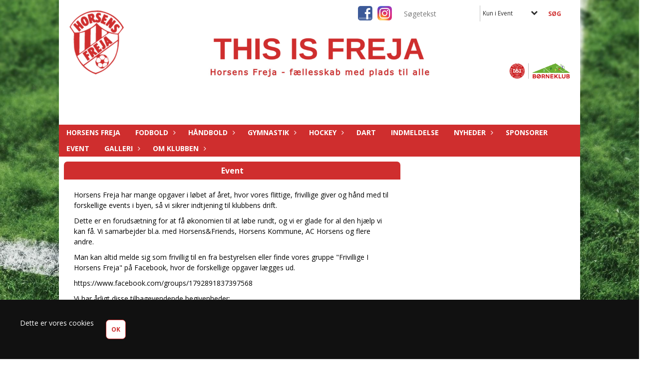

--- FILE ---
content_type: text/html; charset=utf-8
request_url: https://www.horsensfreja.dk/event/
body_size: 12016
content:




<!DOCTYPE html>
<html lang="da">
<head>
    <meta http-equiv="X-UA-Compatible" content="IE=edge">
    <meta name="viewport" content="width=device-width,initial-scale=1,maximum-scale=1">
    <meta charset="utf-8">

    <title>Horsens Freja</title>
    <meta name="description" content="Horsens Freja er vestbyens breddeklub, hvor alle er og skal f&#248;le sig velkommen.">
    <meta name="keywords" content="Horsens Freja, Fodbold, H&#229;ndbold, Gymnastik, Hockey" />
    <meta name="author" content="Horsens Freja">
    <link rel="icon" href="/media/1234/horsens-freja-logo.png" />
        <meta property="fb:app_id" content="" />
            <meta property="fb:admins" content="" />
    <!-- Facebook Open Graph Tags -->
    <meta property="og:type" content="website" />

        <meta property="og:url" content="https://www.horsensfreja.dk/event/" />
    <meta property="og:title" content="Horsens Freja" />


    <!--[if lt IE 9]>
        <script src="http://ie7-js.googlecode.com/svn/version/2.1(beta4)/IE9.js"></script>
    <![endif]-->
    <!--[if lt IE 9]>
        <script src="scripts/html5shiv.js"></script>
    <![endif]-->

    <link rel="stylesheet" href="/bundles/css/main.css?dbu_v41" />
    


    <link rel="stylesheet" href="https://ajax.googleapis.com/ajax/libs/jqueryui/1.11.2/themes/smoothness/jquery-ui.css" />
    <link href="//maxcdn.bootstrapcdn.com/font-awesome/4.7.0/css/font-awesome.min.css" rel="stylesheet">


    

    
    <style>


    body {
        font-family: Open Sans;
    }

    h1,h2,h3 {
        font-family: Open Sans;
    }

    #content {
        background-color: rgba(255, 255, 255, 1);
        color:rgba(0,0,0,1.0);
    }

.container-12{
    grid-gap:25px;
}

.gridrow{
    grid-gap:25px;
}

.contentGrid-content, .contentGrid-right, .contentGrid-bottom{
    grid-gap:25px;
}

.theme_NMB_tinyNews{
     grid-gap:25px;
}

.gridrow [class*="col-"]{
    grid-gap:25px;
}

#content{
    padding:10px;
    width:calc(1200px - 20px);
}

.page-padding-sides{
      padding-left:10px;
      padding-right:10px;
}

@media only screen and (max-width: 1199px) {
    #content{
        width:calc(100% - 20px);
    }
    
}




    .theme_searchResult_wrap {
        background-color: rgba(255, 255, 255, 1);
    }
    .theme_search_select{
        font-family: Open Sans;
    }

 
 .theme_round-image{
border-radius: 7px }

 .theme_image-border{
     border:solid 0px rgba(207, 46, 46, 1);
 }

 .theme_logo-wrap{
  
 }


    .theme_macro
    {
        background-color: rgba(255, 255, 255, 1);
        border-radius:7px;
    }

    .theme_macro:not(.theme-no-border){
        border-color:rgba(207, 46, 46, 1);
        border-width:0px;
        border-style:solid;
    }



    .theme_macro:not(.noShadow){
        box-shadow: 0px 0px 0px 0px rgba(207, 46, 46, 1);
    }

    .theme_header{
        background-color: rgba(207, 46, 46, 1);
        
        color: rgba(255, 255, 255, 1);
        border-color: rgba(255, 255, 255, 1);
        
        padding:10px;
        text-align:center;

    }

    .theme_subHeader {
           padding:10px;
    }

    .theme_border-radius{
        border-radius:7px;
    }

    .theme_border-radius-top{
        border-radius:7px 7px 0 0;
    }

    .theme_contentWrap{
        padding: 20px;
    }

    .module-padding{
        padding: 20px;
    }

    .module-padding-sides{
         padding-left: 20px;
         padding-right: 20px;
    }

    .module-padding-top{
          padding-top: 20px;
    }
    .module-padding-bottom{
         padding-bottom: 20px;
    }

    .module-padding-gridgap{
        grid-gap:20px;
    }

     .module-padding-gridgap-column{
        grid-column-gap:20px;
    }

     .theme_box-shadow{
          box-shadow: 0px 0px 0px 0px rgba(207, 46, 46, 1);
     }

     .theme_macro-border{
        border-width:0px;
        border-style:solid;
        border-color:rgba(207, 46, 46, 1);
     }
     .theme_name-fx-colors{
         
     }


    .sponsorModule_headerOverlay{
        background-color:rgba(207, 46, 46,0.7);
        color:rgba(255, 255, 255, 1);
    }



     .theme_NMB_bigText {

        font-family: Open Sans;

    }

    .theme_NMB_tinyText {
        font-family: Open Sans;
    }


    .livescoreModule .logoWrap, .matchpage .logoWrap{
        background-color: rgba(255, 255, 255, 1);
    }
    .ls_score .score{
        background-color: rgba(255, 255, 255, 1);
        color: rgba(33, 33, 33, 1);
    }
    .ls_event
    {
        border: 1px solid rgba(255, 255, 255, 1);
    }

    .ls_match{
        border-top: 1px solid rgba(255, 255, 255, 1);
        border-bottom: 1px solid rgba(255, 255, 255, 1);
    }

    .matchpage-main-content, .matchPageCommentsWrap, .matchPageImages{
       background-color: rgba(255, 255, 255, 1);
    }

    .ts_subheader{
        background-color: rgba(255, 255, 255, 1);
        color: rgba(33, 33, 33, 1);
    }

    .ts_form .form .formOverlay{
        background-color: rgba(255, 255, 255, 1);
        color: rgba(33, 33, 33, 1);
    }

    .formOverlay:after {

	border-bottom-color: rgba(255, 255, 255, 1);

}

   .activityCalendar .fc-day-number{
        background-color: rgba(255, 255, 255, 1);
        color: rgba(33, 33, 33, 1);
    }
    .activityCalendar .fc-widget-header{
        background-color: rgba(255, 255, 255, 1);
        color: rgba(33, 33, 33, 1);
    }
    .activityCalendar .fc-button{
         background-color: rgba(255, 255, 255, 1);
        color: rgba(33, 33, 33, 1);
    }

   .activityCalendar .fc-unthemed td.fc-today{
        background-color:rgba(255, 255, 255,0.3);
    }

   .fc-day-grid-event{
        background-color: rgba(255, 255, 255, 1);
        color: rgba(33, 33, 33, 1);
    }
   .activityCalendar .fc-unthemed .fc-list-heading td{
         background-color: rgba(255, 255, 255, 1);
        color: rgba(33, 33, 33, 1);
    }
   .activityCalendar .fc-toolbar h2{
     background-color: rgba(255, 255, 255, 1);
        color: rgba(33, 33, 33, 1);
    }
    
    .teamContacts .division h3{
     background-color: rgba(255, 255, 255, 1);
        color: rgba(33, 33, 33, 1);
    }

    .teamContacts .personlist_old .teamname{
        background-color: rgba(207, 46, 46, 1);
        color: rgba(255, 255, 255, 1);
    }


    .topNavigationMobile_menu
    {

        background-color: rgba(207, 46, 46, 1);
        color:rgba(255, 255, 255, 1);
    }

    .topNavigationMobile_menu ul li
    {
        background-color: rgba(207, 46, 46, 1);
        color:rgba(255, 255, 255, 1);
        border-bottom: 1px solid rgba(255, 255, 255, 1);
    }

    .navWrap{
        background-color: rgba(207, 46, 46, 1);
        color:rgba(255, 255, 255, 1);
    }

    .breadcrumbWrap ul li a
    {
        background-color: rgba(207, 46, 46, 1);
        color:rgba(255, 255, 255, 1);
    }
    .breadcrumbWrap ul li a:after
    {
        border-left-color:rgba(207, 46, 46, 1);
    }
    .breadcrumbWrap ul li a:hover {
        background-color: rgba(255, 255, 255, 1);
        color:rgba(207, 46, 46, 1);
    }
    .breadcrumbWrap ul li a:hover:after {
        border-left-color:rgba(255, 255, 255, 1);
    }

     .breadcrumbWrap ul li a.noLink
    {
        cursor:default;
    }
     .breadcrumbWrap ul li a.noLink:hover{
    background-color: rgba(207, 46, 46, 1);
        color:rgba(255, 255, 255, 1);
    }
    .breadcrumbWrap ul li a.noLink:hover:after {
        border-left-color:rgba(207, 46, 46, 1);
    }
    </style>
        <style>
         .theme_BigMenu_ItemContainer
         {
             background-color:rgba(207, 46, 46, 1);
             /*margin-left:-5px;
             padding-left: 10px;
             padding-right:10px;*/
         }
        </style>
        <style>
              .navWrap {
                  color: rgba(255, 255, 255, 1);
                  background-color:rgba(207, 46, 46, 1);
              }

        .dropDownNav {
            display: block;
        }

        .dropDownNav ul {

            color: rgba(255, 255, 255, 1);
            background-color:rgba(207, 46, 46, 1);
        }

        .dropDownNav ul li {
            color: rgba(255, 255, 255, 1);
            background-color:rgba(207, 46, 46, 1);

        }

              .dropDownNav ul ul {
                  background-color: transparent;
              }

        .dropDownNav ul ul li {
            border-bottom: solid 1px rgba(255, 255, 255, 1);
            background-color:rgba(207, 46, 46, 1);
        }
              .dropDownNav ul li ul li a, .dropDownNav ul li ul li div{
              color: rgba(255, 255, 255, 1);
              font-size: 14px;
                font-weight: normal;
                text-transform: uppercase;

              }

            .dropDownNav ul li ul li:hover {
                background-color: rgba(207, 46, 46, 0.9);
            }

        .dropDownNav ul li ul li:last-child {
            border-bottom: 0;
        }

              .dropDownNav ul ul li ul:after {
                  border-right-color: rgba(207, 46, 46, 1);
              }

              .dropDownNav ul ul li:hover ul:hover:after {
                  border-right-color: rgba(207, 46, 46, 0.9);
              }


              .dropDownNav .dropdownRight:hover ul:after{
              border-left-color: rgba(207, 46, 46, 1);
                    border-right-color: transparent;
              }

              .dropDownNav ul .dropdownRight:hover ul:hover:after {
                  border-left-color: rgba(207, 46, 46, 0.9);
                  border-right-color: transparent;
              }


        .dropDownNav ul li:hover {
            background-color: rgba(207, 46, 46, 1);
        }

        .dropDownNav ul li a, .dropDownNav ul li div {
            font-size: 14px;
            font-weight: bold;
            text-transform: uppercase;
              display:inline-block;
        }
        </style>
    <style>
            .topNavSlide
            {
                background-color:rgba(207, 46, 46, 1);
                color: rgba(255, 255, 255, 1);
            }

            .navSlideLi{
                border-bottom: solid 1px rgba(255, 255, 255, 1);
                 font-size: 14px;
                font-weight: bold;
                text-transform: uppercase;
            }

            .navSlideLi:hover
            {
                background-color:rgba(207, 46, 46, 1);
            }

            .topNavSlideToggle
            {
                color:rgba(255,255,255,1.0);
            }

    </style>
<style>


    .bodyText a{
        font-weight:bold;
    }

    .tmpToolTip{
     background-color: rgba(255, 255, 255, 1);
        color: rgba(33, 33, 33, 1);
    }




    .theme_thumbImgWrap{
            background-color:#fff;
        }





    .theme_button{
        background-color: rgba(255, 255, 255, 1);
        color: rgba(207, 46, 46, 1);
        border-radius:7px;
        padding:10px;
        border: 1px solid rgba(207, 46, 46, 1) ;
box-shadow:0px 0px 0px 0px rgba(207, 46, 46, 1)    }




    .topNavSlideToggle{
        background-color: rgba(207, 46, 46, 1);
        color:rgba(255,255,255,1.0);
    }




    .theme_NMB_bigWrap {
        
    }

    .theme_NMB_bigTextWrap
    {
        background-color:rgba(255, 255, 255, 1);
        color: rgba(33, 33, 33, 1);
        background: rgba(255, 255, 255,0.7);
    }
    .theme_NMB_bigTextWrap:hover
    {
        background-color:rgba(255, 255, 255, 1);
    }



    .theme_NMB_categoryWrap
    {
        background-color:rgba(255, 255, 255, 1);
        color: rgba(33, 33, 33, 1);
    }

    .theme_NMB_tinyCategory
    {
       background-color:rgba(255, 255, 255,0.7);
        color: rgba(33, 33, 33, 1);
    }

    .theme_NMB_tinyTextWrap{

        background-color:rgba(255, 255, 255, 1);
        color: rgba(33, 33, 33, 1);
    }



    .theme_NMB_tinyTextWrap:hover{
        
    }

    .sliderIndicator{
        background-color:rgba(255, 255, 255, 1);
    }

    .sliderIndicator.active{

        background-color:rgba(33, 33, 33, 1);
        border:5px solid rgba(255, 255, 255, 1);
    }


  .theme_newsListItem_small{

      margin-bottom:25px;
    }
    .theme_newsListItem_small_category{
    background-color:rgba(255, 255, 255, 1);
    color:rgba(33, 33, 33, 1);
    }


.theme_quickGallery_wrap
    .mp_gallery_imgs{
        grid-template-columns: repeat( auto-fit, minmax(100px, 1fr) );
    }
}
    .theme_quickGallery_thumbWrap {
        background-color: #fff;
    }

    .theme_quickGallery_seeAll {
        background-color: rgba(255, 255, 255, 1);
        color: rgba(33, 33, 33, 1);
    }

     .theme_matchProgram_match{
        border-bottom:1px solid rgba(255, 255, 255, 1);
         
         padding:20px;
    }

     .theme_matchProgram_matchInfo{
         margin-bottom:20px;
     }
    .theme_matchProgram_matchTeams img
    {
        border:1px solid rgba(255, 255, 255, 1);
    }
    .theme_matchProgram_matchMonth{
        background-color: rgba(255, 255, 255, 1);
        color: rgba(33, 33, 33, 1);
    }
    .theme_dbuLink{
      background-color: rgba(255, 255, 255, 1);
        color: rgba(33, 33, 33, 1);
    }





    .theme_leagueTable_lineType01 {
        border-bottom-color: rgba(255, 255, 255, 1);
    }

      .theme_leagueTable_content table tr.isClubTeam {
        background-color:rgba(255, 255, 255, 1);
        color: rgba(33, 33, 33, 1);
    }



    .theme_matchProgram_matchTable tr td:first-child {
        color:rgba(255, 255, 255, 1);
    }




    .theme_nextMatch_dateTimeWrap {
        background-color:rgba(255, 255, 255, 1);
        color: rgba(33, 33, 33, 1);
    }


    .theme_teamActivities_content .teamActivity
    {
        
    }

     .theme_teamActivities_content .teamActivity{
    border-bottom:1px solid rgba(255, 255, 255, 1);
    }

    .theme_teamActivities_month{
        background-color:rgba(255, 255, 255, 1);
        color: rgba(33, 33, 33, 1);
    }

    
    .teamContacts .division h3{
        background-color: rgba(255, 255, 255, 1);
        color:rgba(33, 33, 33, 1);
    }
    .teamContacts .teamRow .teamname{
     background-color:rgba(207, 46, 46, 1);
        color:rgba(255, 255, 255, 1);
    }

    .theme_rssFeed_content li{
        margin-bottom:20px;
    }
     .theme_rssFeed_content li span {

        background-color:rgba(255, 255, 255, 1);
        color: rgba(33, 33, 33, 1);
        border-radius:7px;
     }


     .theme_ClubFixtures_monthBar {
        background-color: rgba(255, 255, 255, 1);
        color: rgba(33, 33, 33, 1);
     }

    .theme_ClubFixtures .tag{
        background-color: rgba(255, 255, 255, 1);
        color: rgba(33, 33, 33, 1);
    }

    .theme_ClubFixtures_content > table tr.match > td {
        border-bottom: 1px solid rgba(255, 255, 255, 1);
    }

    .theme_ClubFixtures_logo {
         
    }



    .theme_ClubFixtures_score .score, .theme_ClubFixtures_score .isPlayed{

    }
    .theme_ClubFixtures .datetime{

    }
    .theme_ClubFixtures .paging{
        background-color: rgba(255, 255, 255, 1);
        color: rgba(33, 33, 33, 1);
    }


    
    .ls_score .homeScore, .ls_score .awayScore {
        
    }




    .practicetime_header > div{
        padding:0.5rem 0.8rem 0 0.8rem;
    }

    .practicetime{
        border-bottom:1px solid rgba(0,0,0,0.1);
    }



    .practicetime:last-child{
        border-bottom:0;
    }

    .practicetime > div{
        /*padding:0.5rem 0.8rem 0.5rem 0.8rem;*/

    }

    .practicetime-teamname{
        background-color:rgba(255, 255, 255,0.7);
        color:rgba(33, 33, 33, 1);

    }
    .practicetime-teamname:first-child{
        margin-top:0;
    }




.activities-list-header{
     background-color: rgba(255, 255, 255, 1);
        color: rgba(33, 33, 33, 1);

}



        .theme_newsItem_imageText {
            background-color: rgba(255, 255, 255,0.7);
            color: rgba(33, 33, 33, 1);
        }

    .theme_newsItem_socialButtonsWrap {
    color:rgba(255, 255, 255, 1);
    }

    .theme_socialButtonsWrap{
        background-color:rgba(255, 255, 255, 1);






    }

        @media only screen and (max-width: 1023px) {
            .theme_socialButtonsWrap {
                margin:20px;

            }
        }


    .theme_gallerySection_imgWrap {
        background-color: #fff;
    }

    .theme_gallerySection_seeAll {
        background-color: rgba(255, 255, 255, 1);
        color: rgba(33, 33, 33, 1);
    }

    .theme_gallerySection .mp_gallery_imgs {
          grid-template-columns: repeat( auto-fit, minmax(100px, 1fr) );
    }



    .personGroup_profilePicWrap{
        background-color:#fff;
    }

    .personGroup_name{
        
    }

      .personsWrap{
         grid-gap:25px;
    }




    .theme_searchResult_textWrap .type
    {
        background-color:rgba(255, 255, 255, 1);
        color: rgba(33, 33, 33, 1);
    }


    .theme_clubresultpage_teamlist h3
    {
        background-color:rgba(255, 255, 255, 1);
        color: rgba(33, 33, 33, 1);
    }

    .theme_clubresultpage_teamlist li i {

    }

</style>



    



    <!--GENERERER GENEREL TEMA CSS -->
    <style>
        body{
        opacity:0;
        font-size: 14px;
        }

        .theme_header {

            font-family: Open Sans;
            font-size: 16px;
            font-weight: 700;

        }

        .theme_header h2
        {
            font-family: Open Sans;
            font-size: 16px;
            font-weight: 700;
        }


        .theme_contentWrap
        {
            
            color:rgba(0,0,0,1.0);
            font-family: Open Sans;
            font-size: 14px;
        }

        .theme_newsListItem_stamp a
        {
            color: rgba(255, 255, 255, 1);
        }
    </style>

    





    <style>
    body::after {
        content: '';
        background-image:url(/media/1089/klubcms_bg03.jpg);background-size:cover; background-position:center;background-attachment:fixed;background-repeat:no-repeat; background-color:;

        top: 0;
        width:100%;
        height: 100vh; /* fix for mobile browser address bar appearing disappearing */
        left: 0;
        right: 0;
        position: fixed;
        z-index: -1;


    }
    </style>
        <style>
            body::after {
                /*background-size: unset 100%;*/
                background-attachment: unset;
            }
        </style>
</head>


<body style="" data-bodycss="background-image:url(/media/1089/klubcms_bg03.jpg);background-size:cover; background-position:center;background-attachment:fixed;background-repeat:no-repeat; background-color:;" data-pagepadding="10" class="bg-fixed">
        <div id="fb-root"></div>
        <script>
            (function (d, s, id) {
                var js, fjs = d.getElementsByTagName(s)[0];
                if (d.getElementById(id)) return;
                js = d.createElement(s); js.id = id;
                js.src = "//connect.facebook.net/da_DK/sdk.js#xfbml=1&version=v2.6";
                fjs.parentNode.insertBefore(js, fjs);
            }(document, 'script', 'facebook-jssdk'));
        </script>


    <div id="siteWrap" class="widthSet" data-setwidth="80" >
        <div id="headerWrap" style="height:250px; background-color:rgba(255, 255, 255, 1); color:; background-image:url(/media/2767/horsens-freja-forside-banner2.png); background-position:top left; background-repeat:no-repeat; background-size:contain;" class="container-12 contentWidth_80">
            <div class="container-12 contentWidth_80" id="header">
                <div class="theme_headerControls_wrap">
                        <div class="theme_socialLinks_wrap">
                                <a href="https://www.facebook.com/HorsensFreja" target="_blank"><div class="theme_socialLinks_fb"></div></a>
                                                                                        <a href="https://www.instagram.com/Horsens_Freja/" target="_blank"><div class="theme_socialLinks_instagram"></div></a>
                        </div>
                    <div class="theme_searchWrap theme_border-radius theme_box-shadow">

                        <div class="theme_search_inputWrap">


                            <input id="theme_search_input" class="theme_search_input" type="text" placeholder="Søgetekst" />
                            <div class="theme_search_select">

                                <span></span>

                            </div>
                            <ul class="theme_search_options">
                                <li data-value="0" data-text="Hele siden">
                                    Hele siden
                                </li>
                                        <li data-value="1" data-text="Kun i Event" class="selected">Kun i Event</li>
                            </ul>
                            
                        </div>
                        <div class="theme_search_buttonWrap">
                                <input class="theme_search_button theme_button theme_button_small" value="Søg" type="button" onclick="window.location = '/soegning?s=' + $('.theme_search_input').val() + '&nodeId=2387' + '&inTree=' + $('.theme_search_options li.selected').data('value')" />
                        </div>

                    </div>
                </div>
                
            </div>
        </div>
        
                    <div class="navWrap container-12  contentWidth_80 ">
                <div class="container-12 dropdownNav topNavigation contentWidth_80">
                    <div class="grid-12">
                        <nav class="dropDownNav">
            <ul class="">



                <li class="">
                    <a href="/">Horsens Freja</a>
                </li>

                    <li>
                                                        <a href="/fodbold/">Fodbold</a>

                                <ul class="subLevel">
                    <li class="">
                                                        <a href="/fodbold/ungdom/">Ungdom</a>
                                <ul class="subLevel">
                    <li class="">
                                                        <a href="/fodbold/ungdom/minibold/">Minibold</a>
                        
                    </li>
                    <li class="">
                                                        <a href="/fodbold/ungdom/u6/">U6</a>
                        
                    </li>
                    <li class="">
                                                        <a href="/fodbold/ungdom/u7/">U7</a>
                        
                    </li>
                    <li class="">
                                                        <a href="/fodbold/ungdom/u8/">U8</a>
                        
                    </li>
                    <li class="">
                                                        <a href="/fodbold/ungdom/u9/">U9</a>
                        
                    </li>
                    <li class="">
                                                        <a href="/fodbold/ungdom/u10/">U10</a>
                        
                    </li>
                    <li class="">
                                                        <a href="/fodbold/ungdom/u11/">U11</a>
                        
                    </li>
                    <li class="">
                                                        <a href="/fodbold/ungdom/u12/">U12</a>
                        
                    </li>
                    <li class="">
                                                        <a href="/fodbold/ungdom/u12-piger/">U12 Piger</a>
                        
                    </li>
                    <li class="">
                                                        <a href="/fodbold/ungdom/u13/">U13</a>
                        
                    </li>
                    <li class="">
                                                        <a href="/fodbold/ungdom/u14-piger/">U14 Piger</a>
                        
                    </li>
                    <li class="">
                                                        <a href="/fodbold/ungdom/u15/">U15</a>
                        
                    </li>
        </ul>

                    </li>
                    <li class="">
                                                        <a href="/fodbold/kvinder-senior/">Kvinder senior</a>
                                <ul class="subLevel">
                    <li class="">
                                                        <a href="/fodbold/kvinder-senior/kvindeserien/">Kvindeserien</a>
                        
                    </li>
                    <li class="">
                                                        <a href="/fodbold/kvinder-senior/serie-1/">Serie 1</a>
                        
                    </li>
                    <li class="">
                                                        <a href="/fodbold/kvinder-senior/oldgirls/">Oldgirls</a>
                        
                    </li>
        </ul>

                    </li>
                    <li class="">
                                                        <a href="/fodbold/herre-senior/">Herre senior</a>
                                <ul class="subLevel">
                    <li class="">
                                                        <a href="/fodbold/herre-senior/jyllandsserie/">Jyllandsserie</a>
                        
                    </li>
                    <li class="">
                                                        <a href="/fodbold/herre-senior/serie-3/">Serie 3</a>
                        
                    </li>
                    <li class="">
                                                        <a href="/fodbold/herre-senior/serie-4-1/">Serie 4.1</a>
                        
                    </li>
                    <li class="">
                                                        <a href="/fodbold/herre-senior/serie-4-2/">Serie 4.2</a>
                        
                    </li>
                    <li class="">
                                                        <a href="/fodbold/herre-senior/oldboys/">Oldboys</a>
                        
                    </li>
                    <li class="">
                                                        <a href="/fodbold/herre-senior/super-oldboys/">Super Oldboys</a>
                        
                    </li>
                    <li class="">
                                                        <a href="/fodbold/herre-senior/futsal-1-division-syd/">Futsal 1. division syd</a>
                        
                    </li>
        </ul>

                    </li>
        </ul>


                    </li>
                    <li>
                                                        <a href="/haandbold/">H&#229;ndbold</a>

                                <ul class="subLevel">
                    <li class="">
                                                        <a href="/haandbold/haandbold-senior/">H&#229;ndbold senior</a>
                        
                    </li>
        </ul>


                    </li>
                    <li>
                                                        <a href="/gymnastik/">Gymnastik</a>

                                <ul class="subLevel">
                    <li class="">
                                                        <a href="/gymnastik/boernegymnastik/">B&#248;rnegymnastik</a>
                        
                    </li>
                    <li class="">
                                                        <a href="/gymnastik/idraet-om-dagen/">Idr&#230;t om dagen</a>
                        
                    </li>
        </ul>


                    </li>
                    <li>
                                                        <a href="/hockey/">Hockey</a>

                                <ul class="subLevel">
                    <li class="">
                                                        <a href="/hockey/hockey-parasport/">Hockey parasport</a>
                        
                    </li>
        </ul>


                    </li>
                    <li>
                                                        <a href="/dart/">Dart</a>

                        

                    </li>
                    <li>
                                                        <a href="/indmeldelse/">Indmeldelse</a>

                        

                    </li>
                    <li>
                                                        <a href="/nyheder/">Nyheder</a>

                                <ul class="subLevel">
                    <li class="">
                                                        <a href="/nyheder/nyt-fra-klubben/">Nyt fra klubben</a>
                                <ul class="subLevel">
        </ul>

                    </li>
                    <li class="">
                                                        <a href="/nyheder/nyt-fra-fodbold-herrer/">Nyt fra fodbold - herrer</a>
                                <ul class="subLevel">
        </ul>

                    </li>
                    <li class="">
                                                        <a href="/nyheder/nyt-fra-fodbold-kvinder/">Nyt fra fodbold - kvinder</a>
                                <ul class="subLevel">
        </ul>

                    </li>
                    <li class="">
                                                        <a href="/nyheder/nyt-fra-fodbold-ungdom/">Nyt fra fodbold - ungdom</a>
                                <ul class="subLevel">
        </ul>

                    </li>
                    <li class="">
                                                        <a href="/nyheder/nyt-fra-haandbold/">Nyt fra h&#229;ndbold</a>
                                <ul class="subLevel">
        </ul>

                    </li>
                    <li class="">
                                                        <a href="/nyheder/nyt-fra-gymnastik/">Nyt fra Gymnastik</a>
                                <ul class="subLevel">
        </ul>

                    </li>
                    <li class="">
                                                        <a href="/nyheder/nyt-fra-hockey/">Nyt fra hockey</a>
                                <ul class="subLevel">
        </ul>

                    </li>
                    <li class="">
                                                        <a href="/nyheder/nyt-om-sponsorer/">Nyt om sponsorer</a>
                        
                    </li>
        </ul>


                    </li>
                    <li>
                                                        <a href="/sponsorer/">Sponsorer</a>

                        

                    </li>
                    <li>
                                                        <a href="/event/">Event</a>

                        

                    </li>
                    <li>
                                                        <a href="/galleri/">Galleri</a>

                                <ul class="subLevel">
                    <li class="">
                                                        <a href="/galleri/2023/">2023</a>
                        
                    </li>
                    <li class="">
                                                        <a href="/galleri/2024/">2024</a>
                        
                    </li>
        </ul>


                    </li>
                    <li>
                                                        <a href="/om-klubben/">Om Klubben</a>

                                <ul class="subLevel">
                    <li class="">
                                                        <a href="/om-klubben/bestyrelsen/">Bestyrelsen</a>
                        
                    </li>
                    <li class="">
                                                        <a href="/om-klubben/ungdomsudvalg/">Ungdomsudvalg</a>
                        
                    </li>
                    <li class="">
                                                        <a href="/om-klubben/sponsorudvalg/">Sponsorudvalg</a>
                        
                    </li>
                    <li class="">
                                                        <a href="/om-klubben/oevrige-kontaktpersoner/">&#216;vrige kontaktpersoner</a>
                        
                    </li>
                    <li class="">
                                                        <a href="/om-klubben/caf&#233;/">Caf&#233;</a>
                        
                    </li>
                    <li class="">
                                                        <a href="/om-klubben/foreningens-vedtaegter/">Foreningens vedt&#230;gter</a>
                                <ul class="subLevel">
                    <li class="">
                                                    <a class="noLink">2024</a>
                                <ul class="subLevel">
                    <li class="">
                                                        <a href="/om-klubben/foreningens-vedtaegter/2024/2024-generalforsamling-referat/">2024  Generalforsamling referat</a>
                        
                    </li>
                    <li class="">
                                                        <a href="/om-klubben/foreningens-vedtaegter/2024/bestyrelsens-beretning-for-2023/">Bestyrelsens beretning for 2023</a>
                        
                    </li>
        </ul>

                    </li>
                    <li class="">
                                                    <a class="noLink">2025</a>
                                <ul class="subLevel">
                    <li class="">
                                                        <a href="/om-klubben/foreningens-vedtaegter/2025/2025-generalforsamling-referat/">2025  Generalforsamling referat</a>
                        
                    </li>
                    <li class="">
                                                        <a href="/om-klubben/foreningens-vedtaegter/2025/bestyrelsens-beretning-for-2024/">Bestyrelsens beretning for 2024</a>
                        
                    </li>
        </ul>

                    </li>
        </ul>

                    </li>
                    <li class="">
                                                        <a href="/om-klubben/frejas-venner/">Frejas venner</a>
                                <ul class="subLevel">
                    <li class="">
                                                        <a href="/om-klubben/frejas-venner/vinsmagsningsarrangement/">Vinsmagsningsarrangement</a>
                        
                    </li>
        </ul>

                    </li>
                    <li class="">
                                                        <a href="/om-klubben/baneoversigt/">Baneoversigt</a>
                        
                    </li>
                    <li class="">
                                                        <a href="/om-klubben/horsens-freja-boernepolitik/">Horsens Freja B&#248;rnepolitik</a>
                        
                    </li>
        </ul>


                    </li>
            </ul>
        </nav>
                    </div>
                </div>
            </div>


        <div class="topNavSlideToggle" onclick="toggleNavSlide()">
            <icon class="fa fa-bars"></icon><icon class="fa fa-caret-right"></icon><span>Menu</span>
        </div>
        <div class="topNavSlide isMobileOnly">

            <div class="backButton_wrap">
                <div class="topNavSlide_backButton">
                    <icon class='fa fa-chevron-left'></icon> <span id="bbSpan"></span>
                </div>
            </div>
            <div class="topNavSlideBox">

            </div>
            <ul class="navSlideUl level_1 navSlide_active">


                <li class="navSlideLi level_1 homeNode">
                    <a href="/">Horsens Freja</a>
                </li>

                    <li class="navSlideLi level_1" data-no="1">
                                                        <a href="/fodbold/">Fodbold</a>

                        <div class="currentMark"></div>
                                <ul class="navSlideUl" data-parent="1">
                    <li class="Folder navSlideLi" data-no="1_1">


                                <a href="/fodbold/ungdom/">Ungdom</a>

                                <ul class="navSlideUl" data-parent="1_1">
                    <li class="TeamPage navSlideLi" data-no="1_1_1">


                                <a href="/fodbold/ungdom/minibold/">Minibold</a>

                        
                        <div class="navSlide_next"></div>
                    </li>
                    <li class="TeamPage navSlideLi" data-no="1_1_2">


                                <a href="/fodbold/ungdom/u6/">U6</a>

                        
                        <div class="navSlide_next"></div>
                    </li>
                    <li class="TeamPage navSlideLi" data-no="1_1_3">


                                <a href="/fodbold/ungdom/u7/">U7</a>

                        
                        <div class="navSlide_next"></div>
                    </li>
                    <li class="TeamPage navSlideLi" data-no="1_1_4">


                                <a href="/fodbold/ungdom/u8/">U8</a>

                        
                        <div class="navSlide_next"></div>
                    </li>
                    <li class="TeamPage navSlideLi" data-no="1_1_5">


                                <a href="/fodbold/ungdom/u9/">U9</a>

                        
                        <div class="navSlide_next"></div>
                    </li>
                    <li class="TeamPage navSlideLi" data-no="1_1_6">


                                <a href="/fodbold/ungdom/u10/">U10</a>

                        
                        <div class="navSlide_next"></div>
                    </li>
                    <li class="TeamPage navSlideLi" data-no="1_1_7">


                                <a href="/fodbold/ungdom/u11/">U11</a>

                        
                        <div class="navSlide_next"></div>
                    </li>
                    <li class="TeamPage navSlideLi" data-no="1_1_8">


                                <a href="/fodbold/ungdom/u12/">U12</a>

                        
                        <div class="navSlide_next"></div>
                    </li>
                    <li class="TeamPage navSlideLi" data-no="1_1_9">


                                <a href="/fodbold/ungdom/u12-piger/">U12 Piger</a>

                        
                        <div class="navSlide_next"></div>
                    </li>
                    <li class="TeamPage navSlideLi" data-no="1_1_10">


                                <a href="/fodbold/ungdom/u13/">U13</a>

                        
                        <div class="navSlide_next"></div>
                    </li>
                    <li class="TeamPage navSlideLi" data-no="1_1_11">


                                <a href="/fodbold/ungdom/u14-piger/">U14 Piger</a>

                        
                        <div class="navSlide_next"></div>
                    </li>
                    <li class="TeamPage navSlideLi" data-no="1_1_12">


                                <a href="/fodbold/ungdom/u15/">U15</a>

                        
                        <div class="navSlide_next"></div>
                    </li>
        </ul>

                        <div class="navSlide_next"></div>
                    </li>
                    <li class="Folder navSlideLi" data-no="1_2">


                                <a href="/fodbold/kvinder-senior/">Kvinder senior</a>

                                <ul class="navSlideUl" data-parent="1_2">
                    <li class="TeamPage navSlideLi" data-no="1_2_1">


                                <a href="/fodbold/kvinder-senior/kvindeserien/">Kvindeserien</a>

                        
                        <div class="navSlide_next"></div>
                    </li>
                    <li class="TeamPage navSlideLi" data-no="1_2_2">


                                <a href="/fodbold/kvinder-senior/serie-1/">Serie 1</a>

                        
                        <div class="navSlide_next"></div>
                    </li>
                    <li class="TeamPage navSlideLi" data-no="1_2_3">


                                <a href="/fodbold/kvinder-senior/oldgirls/">Oldgirls</a>

                        
                        <div class="navSlide_next"></div>
                    </li>
        </ul>

                        <div class="navSlide_next"></div>
                    </li>
                    <li class="Folder navSlideLi" data-no="1_3">


                                <a href="/fodbold/herre-senior/">Herre senior</a>

                                <ul class="navSlideUl" data-parent="1_3">
                    <li class="TeamPage navSlideLi" data-no="1_3_1">


                                <a href="/fodbold/herre-senior/jyllandsserie/">Jyllandsserie</a>

                        
                        <div class="navSlide_next"></div>
                    </li>
                    <li class="TeamPage navSlideLi" data-no="1_3_2">


                                <a href="/fodbold/herre-senior/serie-3/">Serie 3</a>

                        
                        <div class="navSlide_next"></div>
                    </li>
                    <li class="TeamPage navSlideLi" data-no="1_3_3">


                                <a href="/fodbold/herre-senior/serie-4-1/">Serie 4.1</a>

                        
                        <div class="navSlide_next"></div>
                    </li>
                    <li class="TeamPage navSlideLi" data-no="1_3_4">


                                <a href="/fodbold/herre-senior/serie-4-2/">Serie 4.2</a>

                        
                        <div class="navSlide_next"></div>
                    </li>
                    <li class="TeamPage navSlideLi" data-no="1_3_5">


                                <a href="/fodbold/herre-senior/oldboys/">Oldboys</a>

                        
                        <div class="navSlide_next"></div>
                    </li>
                    <li class="TeamPage navSlideLi" data-no="1_3_6">


                                <a href="/fodbold/herre-senior/super-oldboys/">Super Oldboys</a>

                        
                        <div class="navSlide_next"></div>
                    </li>
                    <li class="TeamPage navSlideLi" data-no="1_3_7">


                                <a href="/fodbold/herre-senior/futsal-1-division-syd/">Futsal 1. division syd</a>

                        
                        <div class="navSlide_next"></div>
                    </li>
        </ul>

                        <div class="navSlide_next"></div>
                    </li>
        </ul>

                        <div class="navSlide_next"></div>
                    </li>
                    <li class="navSlideLi level_1" data-no="2">
                                                        <a href="/haandbold/">H&#229;ndbold</a>

                        <div class="currentMark"></div>
                                <ul class="navSlideUl" data-parent="2">
                    <li class="TeamPage navSlideLi" data-no="2_1">


                                <a href="/haandbold/haandbold-senior/">H&#229;ndbold senior</a>

                        
                        <div class="navSlide_next"></div>
                    </li>
        </ul>

                        <div class="navSlide_next"></div>
                    </li>
                    <li class="navSlideLi level_1" data-no="3">
                                                        <a href="/gymnastik/">Gymnastik</a>

                        <div class="currentMark"></div>
                                <ul class="navSlideUl" data-parent="3">
                    <li class="TeamPage navSlideLi" data-no="3_1">


                                <a href="/gymnastik/boernegymnastik/">B&#248;rnegymnastik</a>

                        
                        <div class="navSlide_next"></div>
                    </li>
                    <li class="TeamPage navSlideLi" data-no="3_2">


                                <a href="/gymnastik/idraet-om-dagen/">Idr&#230;t om dagen</a>

                        
                        <div class="navSlide_next"></div>
                    </li>
        </ul>

                        <div class="navSlide_next"></div>
                    </li>
                    <li class="navSlideLi level_1" data-no="4">
                                                        <a href="/hockey/">Hockey</a>

                        <div class="currentMark"></div>
                                <ul class="navSlideUl" data-parent="4">
                    <li class="TeamPage navSlideLi" data-no="4_1">


                                <a href="/hockey/hockey-parasport/">Hockey parasport</a>

                        
                        <div class="navSlide_next"></div>
                    </li>
        </ul>

                        <div class="navSlide_next"></div>
                    </li>
                    <li class="navSlideLi level_1" data-no="5">
                                                        <a href="/dart/">Dart</a>

                        <div class="currentMark"></div>
                        
                        <div class="navSlide_next"></div>
                    </li>
                    <li class="navSlideLi level_1" data-no="6">
                                                        <a href="/indmeldelse/">Indmeldelse</a>

                        <div class="currentMark"></div>
                        
                        <div class="navSlide_next"></div>
                    </li>
                    <li class="navSlideLi level_1" data-no="7">
                                                        <a href="/nyheder/">Nyheder</a>

                        <div class="currentMark"></div>
                                <ul class="navSlideUl" data-parent="7">
                    <li class="NewsFolder navSlideLi" data-no="7_1">


                                <a href="/nyheder/nyt-fra-klubben/">Nyt fra klubben</a>

                                <ul class="navSlideUl" data-parent="7_1">
        </ul>

                        <div class="navSlide_next"></div>
                    </li>
                    <li class="NewsFolder navSlideLi" data-no="7_2">


                                <a href="/nyheder/nyt-fra-fodbold-herrer/">Nyt fra fodbold - herrer</a>

                                <ul class="navSlideUl" data-parent="7_2">
        </ul>

                        <div class="navSlide_next"></div>
                    </li>
                    <li class="NewsFolder navSlideLi" data-no="7_3">


                                <a href="/nyheder/nyt-fra-fodbold-kvinder/">Nyt fra fodbold - kvinder</a>

                                <ul class="navSlideUl" data-parent="7_3">
        </ul>

                        <div class="navSlide_next"></div>
                    </li>
                    <li class="NewsFolder navSlideLi" data-no="7_4">


                                <a href="/nyheder/nyt-fra-fodbold-ungdom/">Nyt fra fodbold - ungdom</a>

                                <ul class="navSlideUl" data-parent="7_4">
        </ul>

                        <div class="navSlide_next"></div>
                    </li>
                    <li class="NewsFolder navSlideLi" data-no="7_5">


                                <a href="/nyheder/nyt-fra-haandbold/">Nyt fra h&#229;ndbold</a>

                                <ul class="navSlideUl" data-parent="7_5">
        </ul>

                        <div class="navSlide_next"></div>
                    </li>
                    <li class="NewsFolder navSlideLi" data-no="7_6">


                                <a href="/nyheder/nyt-fra-gymnastik/">Nyt fra Gymnastik</a>

                                <ul class="navSlideUl" data-parent="7_6">
        </ul>

                        <div class="navSlide_next"></div>
                    </li>
                    <li class="NewsFolder navSlideLi" data-no="7_7">


                                <a href="/nyheder/nyt-fra-hockey/">Nyt fra hockey</a>

                                <ul class="navSlideUl" data-parent="7_7">
        </ul>

                        <div class="navSlide_next"></div>
                    </li>
                    <li class="NewsFolder navSlideLi" data-no="7_8">


                                <a href="/nyheder/nyt-om-sponsorer/">Nyt om sponsorer</a>

                        
                        <div class="navSlide_next"></div>
                    </li>
        </ul>

                        <div class="navSlide_next"></div>
                    </li>
                    <li class="navSlideLi level_1" data-no="8">
                                                        <a href="/sponsorer/">Sponsorer</a>

                        <div class="currentMark"></div>
                        
                        <div class="navSlide_next"></div>
                    </li>
                    <li class="current navSlideLi level_1" data-no="9">
                                                        <a href="/event/">Event</a>

                        <div class="currentMark"></div>
                        
                        <div class="navSlide_next"></div>
                    </li>
                    <li class="navSlideLi level_1" data-no="10">
                                                        <a href="/galleri/">Galleri</a>

                        <div class="currentMark"></div>
                                <ul class="navSlideUl" data-parent="10">
                    <li class="GallerySection navSlideLi" data-no="10_1">


                                <a href="/galleri/2023/">2023</a>

                        
                        <div class="navSlide_next"></div>
                    </li>
                    <li class="GallerySection navSlideLi" data-no="10_2">


                                <a href="/galleri/2024/">2024</a>

                        
                        <div class="navSlide_next"></div>
                    </li>
        </ul>

                        <div class="navSlide_next"></div>
                    </li>
                    <li class="navSlideLi level_1" data-no="11">
                                                        <a href="/om-klubben/">Om Klubben</a>

                        <div class="currentMark"></div>
                                <ul class="navSlideUl" data-parent="11">
                    <li class="TextPage navSlideLi" data-no="11_1">


                                <a href="/om-klubben/bestyrelsen/">Bestyrelsen</a>

                        
                        <div class="navSlide_next"></div>
                    </li>
                    <li class="TextPage navSlideLi" data-no="11_2">


                                <a href="/om-klubben/ungdomsudvalg/">Ungdomsudvalg</a>

                        
                        <div class="navSlide_next"></div>
                    </li>
                    <li class="TextPage navSlideLi" data-no="11_3">


                                <a href="/om-klubben/sponsorudvalg/">Sponsorudvalg</a>

                        
                        <div class="navSlide_next"></div>
                    </li>
                    <li class="TextPage navSlideLi" data-no="11_4">


                                <a href="/om-klubben/oevrige-kontaktpersoner/">&#216;vrige kontaktpersoner</a>

                        
                        <div class="navSlide_next"></div>
                    </li>
                    <li class="TextPage navSlideLi" data-no="11_5">


                                <a href="/om-klubben/caf&#233;/">Caf&#233;</a>

                        
                        <div class="navSlide_next"></div>
                    </li>
                    <li class="Folder navSlideLi" data-no="11_6">


                                <a href="/om-klubben/foreningens-vedtaegter/">Foreningens vedt&#230;gter</a>

                                <ul class="navSlideUl" data-parent="11_6">
                    <li class="Folder navSlideLi" data-no="11_6_1">


                            <a class="noLink">2024</a>

                                <ul class="navSlideUl" data-parent="11_6_1">
                    <li class="TextPage navSlideLi" data-no="11_6_1_1">


                                <a href="/om-klubben/foreningens-vedtaegter/2024/2024-generalforsamling-referat/">2024  Generalforsamling referat</a>

                        
                        <div class="navSlide_next"></div>
                    </li>
                    <li class="TextPage navSlideLi" data-no="11_6_1_2">


                                <a href="/om-klubben/foreningens-vedtaegter/2024/bestyrelsens-beretning-for-2023/">Bestyrelsens beretning for 2023</a>

                        
                        <div class="navSlide_next"></div>
                    </li>
        </ul>

                        <div class="navSlide_next"></div>
                    </li>
                    <li class="Folder navSlideLi" data-no="11_6_2">


                            <a class="noLink">2025</a>

                                <ul class="navSlideUl" data-parent="11_6_2">
                    <li class="TextPage navSlideLi" data-no="11_6_2_1">


                                <a href="/om-klubben/foreningens-vedtaegter/2025/2025-generalforsamling-referat/">2025  Generalforsamling referat</a>

                        
                        <div class="navSlide_next"></div>
                    </li>
                    <li class="TextPage navSlideLi" data-no="11_6_2_2">


                                <a href="/om-klubben/foreningens-vedtaegter/2025/bestyrelsens-beretning-for-2024/">Bestyrelsens beretning for 2024</a>

                        
                        <div class="navSlide_next"></div>
                    </li>
        </ul>

                        <div class="navSlide_next"></div>
                    </li>
        </ul>

                        <div class="navSlide_next"></div>
                    </li>
                    <li class="Folder navSlideLi" data-no="11_7">


                                <a href="/om-klubben/frejas-venner/">Frejas venner</a>

                                <ul class="navSlideUl" data-parent="11_7">
                    <li class="TextPage navSlideLi" data-no="11_7_1">


                                <a href="/om-klubben/frejas-venner/vinsmagsningsarrangement/">Vinsmagsningsarrangement</a>

                        
                        <div class="navSlide_next"></div>
                    </li>
        </ul>

                        <div class="navSlide_next"></div>
                    </li>
                    <li class="TextPage navSlideLi" data-no="11_8">


                                <a href="/om-klubben/baneoversigt/">Baneoversigt</a>

                        
                        <div class="navSlide_next"></div>
                    </li>
                    <li class="TextPage navSlideLi" data-no="11_9">


                                <a href="/om-klubben/horsens-freja-boernepolitik/">Horsens Freja B&#248;rnepolitik</a>

                        
                        <div class="navSlide_next"></div>
                    </li>
        </ul>

                        <div class="navSlide_next"></div>
                    </li>
            </ul>
        </div>


        <div id="contentWrap">
            <div class="container-12  contentWidth_80 " id="content" style="">
                        <div class="breadcrumbWrap grid-12">
                            

                        </div>
                                                <div class="gridrow" style="">
                                        <div class="col-8">
                                                    <div class="module-border-controller module-no-border">
                                                        

    <div class="theme_folder_wrap theme_macro grid-8">

        <div class="theme_header">
            <h2>Event</h2>
        </div>
        <div class="theme_folder_leadText theme_contentWrap"><div class="bodyText"><p>Horsens Freja har mange opgaver i løbet af året, hvor vores flittige, frivillige giver og hånd med til forskellige events i byen, så vi sikrer indtjening til klubbens drift.</p>
<p>Dette er en forudsætning for at få økonomien til at løbe rundt, og vi er glade for al den hjælp vi kan få. Vi samarbejder bl.a. med Horsens&amp;Friends, Horsens Kommune, AC Horsens og flere andre.</p>
<p>Man kan altid melde sig som frivillig til en fra bestyrelsen eller finde vores gruppe "Frivillige I Horsens Freja" på Facebook, hvor de forskellige opgaver lægges ud.</p>
<p>https://www.facebook.com/groups/1792891837397568</p>
<p>Vi har årligt disse tilbagevendende begivenheder:</p>
<p>Hockey stævne 2. weekend i marts</p>
<p>Billetsalg og indgange ved AC Horsens hjemmekampe på Nordstern Arena</p>
<p>Horsens Rockfestival 1. lørdag i juli</p>
<p>Horsens Marked weekenden uge 30</p>
<p>Horsens Middelalder Festival sidste weekend i august</p>
<p>Jul på Fængslet 2. og 3. weekend i november</p>
<p> </p>
<p>Opgaverne for de frivillige er mange: fra opsyn og pasning af teltcamp over barvagter til parkerings- og informationsvagter.</p>
<p>Der er altid en opgave for alle uanset om man er lille eller stor, har et par timer til overs eller kan lægge mange timer i arbejdet.</p>
<p>Vi er taknemmelige for hver en hjælpende hånd.</p>
<p> </p>
<p>Som tak for hjælpen holder vi en fest for vores frivillige i løbet af efteråret.</p>
<p> </p>
<p> </p>
<p> </p>
<p> </p>
<p> </p>
<p> </p></div></div>

    </div>

                                                    </div>
                                        </div>
                                        <div class="col-4">
                                        </div>

                                </div>
                                <div class="gridrow" style="">
                                        <div class="col-6">
                                        </div>
                                        <div class="col-6">
                                        </div>

                                </div>
                                <div class="gridrow" style="">
                                        <div class="col-4">
                                        </div>
                                        <div class="col-4">
                                        </div>
                                        <div class="col-4">
                                        </div>

                                </div>
            </div>
        </div><div id="footerWrap" class="container-12 contentWidth_80" style="background-color:rgba(207, 46, 46, 0.8);margin-bottom: -4px;">
            <div class="container-12 " id="footer" style="color:rgba(255, 255, 255, 1);">


<div class="grid-12">
                    <div class="theme_footerContactInfo">
                        <div><p style="text-align: left; padding-left: 40px;"><span style="font-size: 10pt;"><strong>HORSENS FREJA</strong></span></p>
<p style="text-align: left; padding-left: 40px;"><a href="https://maps.app.goo.gl/uYyuGHZScFCsApT9A"><span style="font-size: 10pt;"><strong>Fussingsvej 65</strong></span></a></p>
<p style="text-align: left; padding-left: 40px;"><a href="https://maps.app.goo.gl/uYyuGHZScFCsApT9A"><span style="font-size: 10pt;"><strong>DK-8700 Horsens</strong></span></a></p>
<p style="text-align: left; padding-left: 40px;"><span style="font-size: 10pt;"><strong>CVR-nr. 29 93 68 11</strong></span></p>
<p style="text-align: left; padding-left: 40px;"><span style="font-size: 10pt;"><strong>freja@horsensfreja.dk</strong></span></p></div>
                    </div>
                    <div>
                    </div>
                </div>
            </div>
        </div>
    </div>

    
                <div class="cookieNotice ">
                <div class="container-12">
                    <div class="cookieNotice_content grid-12">
                        <span>
                            Dette er vores cookies<br />
                    </span>

                    <input type="button" class="theme_button" value="Ok" onclick="AcceptCookies()" />
                </div>
            </div>
        </div>





    <!-- JavaScript -->
    <script type="text/javascript">
        window.slimmage = { verbose: false };
    </script>

    <script src="https://ajax.googleapis.com/ajax/libs/jquery/1.11.0/jquery.min.js"></script>
    <script src="https://ajax.googleapis.com/ajax/libs/jqueryui/1.11.2/jquery-ui.min.js"></script>
    <script src="https://ajax.googleapis.com/ajax/libs/webfont/1/webfont.js" type="text/javascript"></script>
    <script src="/scripts/jquery.signalR-2.4.1.min.js" type="text/javascript"></script>
    <script src="/scripts/dbu-signalr.js?dbu_v41" type="text/javascript"></script>
    <script src="/scripts/liveScore.js?dbu_v41" type="text/javascript"></script>
    
    
        <script src="/bundles/js/main.min.js" type="text/javascript"></script>

    <script>
    if ($(".livescoreModule").length || $(".matchpage").length) {

        
    }
    if ($(".theme_rssFeed_wrap").length) {

        jQuery.getScript("/scripts/rssfeeds.js?dbu_v41")
        .done(function () {
        })
        .fail(function () {
        });
    }
    </script>

    <script>
                    loadGoogleFont("Open Sans", "700");
                    loadGoogleFont("Open Sans", "400");


    </script>


    
    

    <div class="tooltip-overlay">
        <div class="tooltip-wrap">
        <div class="tooltip-holder"></div>
        <div class="tooltip-btn">
            <div class="theme_button theme_button_small">
                Luk
            </div>
        </div>
            </div>
    </div>

</body>

</html>

